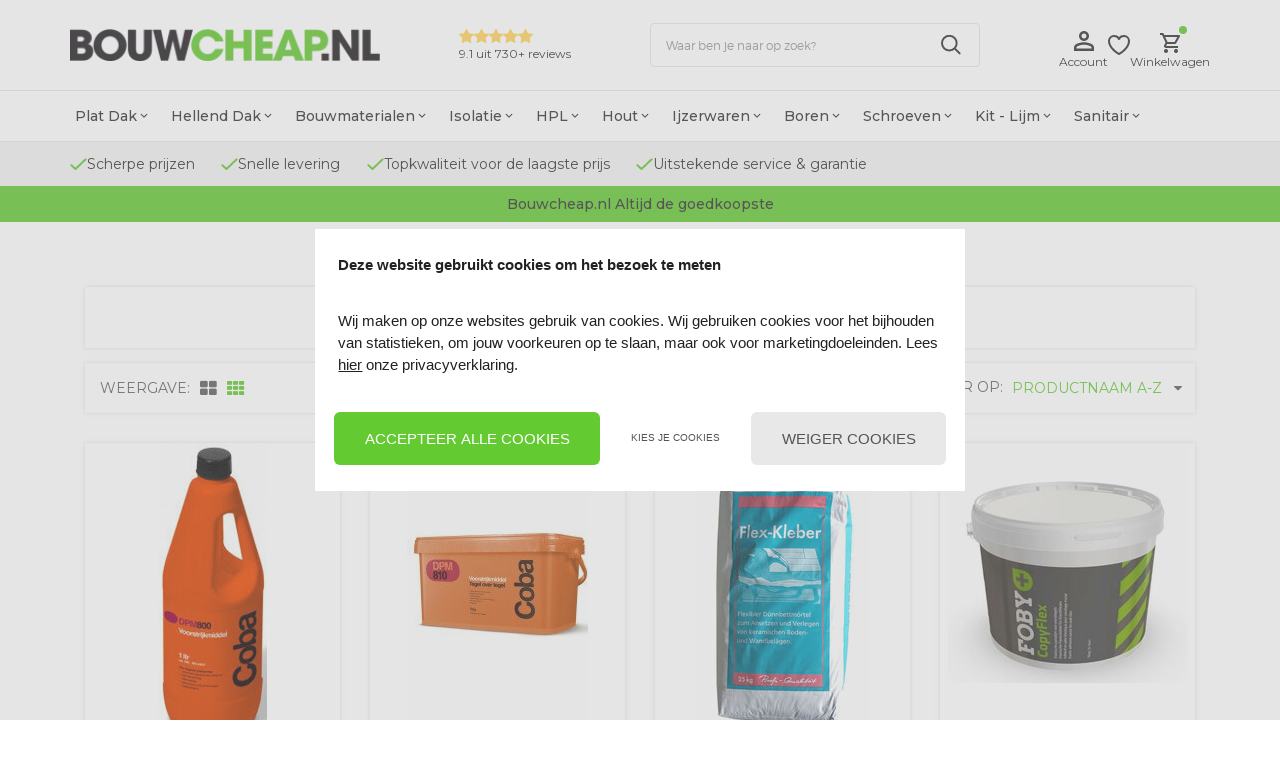

--- FILE ---
content_type: application/javascript
request_url: https://www.bouwcheap.nl/Files/6/87000/87949/Protom/3043518/Scripts.parsed_1821.js
body_size: 1020
content:
function adjustBodyOffsetForFixedNavigation(){var navbarOuterHeight;if(window.matchMedia("(min-width: 320px) and (max-width: 991px)").matches){if($('.navbar').hasClass('navbar-fixed-top')){navbarOuterHeight=$('.navbar').outerHeight();$('body').css('padding-top',navbarOuterHeight)}}else{if($('.navbar').hasClass('navbar-fixed-top')){navbarOuterHeight=$('.navbar').outerHeight()+7;$('body').css('padding-top',navbarOuterHeight)}}}
$(window).on('load',function(){adjustBodyOffsetForFixedNavigation()});$(window).on('resize',function(){adjustBodyOffsetForFixedNavigation()});document.querySelectorAll('.ps-c--toggle-wrapper').forEach(wrapper=>{const toggle=wrapper.querySelector('.ps-c--toggle');const content=wrapper.querySelector('.ps-c--toggle-content');toggle.addEventListener('click',()=>{const isOpen=toggle.classList.contains('is-open');if(isOpen){content.style.height=content.scrollHeight+'px';requestAnimationFrame(()=>{content.style.height='0px'});toggle.classList.remove('is-open')}else{content.style.height=content.scrollHeight+'px';toggle.classList.add('is-open');content.addEventListener('transitionend',function handler(){content.style.height='auto';content.removeEventListener('transitionend',handler)})}})});$(document).ready(function(){$(function(){$('li[href="#search"]').on('click',function(event){event.preventDefault();$('#search').addClass('open');$('#search > input[type="search"]').focus()});$('#search, #search button.close').on('click keyup',function(event){if(event.target==this||event.target.className=='close'||event.keyCode==27){$(this).removeClass('open')}})});if($('.TotalCount').html()==='0'){$('#QuotationCount').hide()}
$(function(){$('.carousel').carousel({interval:3500})});$(".category-image-header").append($(".CatDescPhotoCenter"));var categoryImage=$('.CatDescPhotoCenter img').attr('src');$('.CatDescPhotoCenter').css('background-image','url('+categoryImage+')');$(document).on('click','[data-action="showcategories"]',function(evt){$(".main-nav ul.nav > li").each(function(){if($(this).hasClass("data-hide")){$(this).addClass('data-nav');$(this).removeClass("data-hide")}else{if($(this).hasClass("data-nav")){$(this).addClass('data-hide')}}});evt.preventDefault()});GetNav();function GetNav(){var iNavWidth=$('.main-nav ul').width();var iTotalWidth=0;$(".main-nav ul.nav > li").each(function(){iTotalWidth+=$(this).width()+20;if(iTotalWidth>=iNavWidth&&iTotalWidth>0){$(this).addClass('data-hide')}else{$(this).addClass('data-show')}});if(iTotalWidth>iNavWidth){$('.navbar-show-all').show()}else{$('.navbar-show-all').hide()}}
$(document).ready(function(){$(".filter-toggle").click(function(){$(".left-column-toggle").slideToggle("slow")})})});$(document).on('click','#wishlist-icon, #wishlist-icon a',function(){var btn=$(this);var clickHandler=btn[0].onclick;btn[0].onclick=!1;if($('#page-ma').length){WishlistIconToggleTab()}else{clickHandler.call(this,event)}})